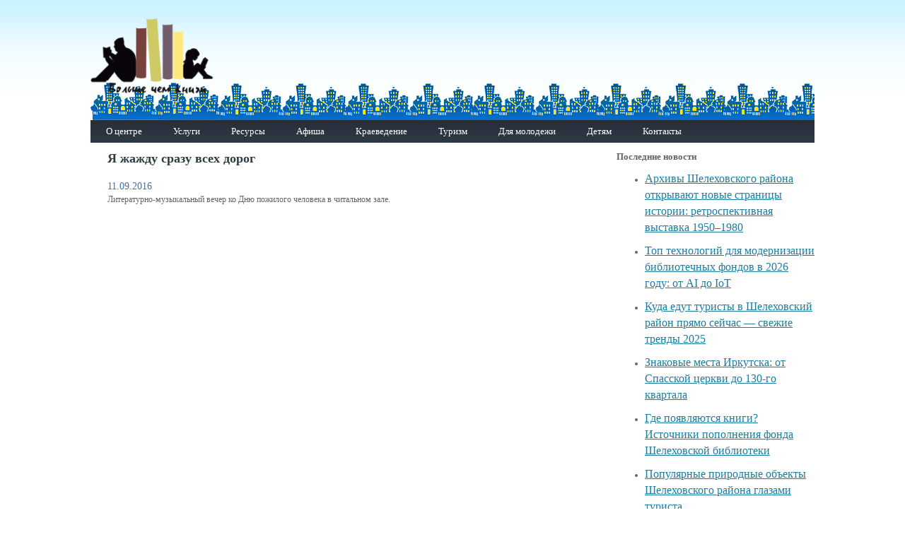

--- FILE ---
content_type: text/html; charset=UTF-8
request_url: https://shmcb.ru/about/events/1203/
body_size: 32812
content:
<!DOCTYPE html>
<html lang="ru-RU">
<head>
	<meta charset="UTF-8">
	<meta name="viewport" content="initial-scale=1.0, width=device-width">
	<title>Я жажду сразу всех дорог | Шелеховская межпоселенческая центральная библиотека</title>
	<meta name='robots' content='index, follow, max-image-preview:large, max-snippet:-1, max-video-preview:-1' />

	<!-- This site is optimized with the Yoast SEO plugin v20.3 - https://yoast.com/wordpress/plugins/seo/ -->
	<meta name="description" content="Я жажду сразу всех дорог" />
	<link rel="canonical" href="https://shmcb.ru/about/events/1203/" />
	<meta property="og:locale" content="ru_RU" />
	<meta property="og:type" content="article" />
	<meta property="og:title" content="Я жажду сразу всех дорог | Шелеховская межпоселенческая центральная библиотека" />
	<meta property="og:description" content="Я жажду сразу всех дорог" />
	<meta property="og:url" content="https://shmcb.ru/about/events/1203/" />
	<meta property="og:site_name" content="Шелеховская межпоселенческая центральная библиотека" />
	<meta property="article:published_time" content="2016-09-11T18:20:00+00:00" />
	<meta property="article:modified_time" content="2023-03-29T04:15:51+00:00" />
	<meta name="author" content="admin" />
	<meta name="twitter:card" content="summary_large_image" />
	<meta name="twitter:label1" content="Написано автором" />
	<meta name="twitter:data1" content="admin" />
	<script type="application/ld+json" class="yoast-schema-graph">{"@context":"https://schema.org","@graph":[{"@type":"WebPage","@id":"https://shmcb.ru/about/events/1203/","url":"https://shmcb.ru/about/events/1203/","name":"Я жажду сразу всех дорог | Шелеховская межпоселенческая центральная библиотека","isPartOf":{"@id":"https://shmcb.ru/#website"},"datePublished":"2016-09-11T18:20:00+00:00","dateModified":"2023-03-29T04:15:51+00:00","author":{"@id":"https://shmcb.ru/#/schema/person/9c43880c5743fec822a4546aefe240c0"},"description":"Я жажду сразу всех дорог","breadcrumb":{"@id":"https://shmcb.ru/about/events/1203/#breadcrumb"},"inLanguage":"ru-RU","potentialAction":[{"@type":"ReadAction","target":["https://shmcb.ru/about/events/1203/"]}]},{"@type":"BreadcrumbList","@id":"https://shmcb.ru/about/events/1203/#breadcrumb","itemListElement":[{"@type":"ListItem","position":1,"name":"Главная страница","item":"https://shmcb.ru/"},{"@type":"ListItem","position":2,"name":"Я жажду сразу всех дорог"}]},{"@type":"WebSite","@id":"https://shmcb.ru/#website","url":"https://shmcb.ru/","name":"Шелеховская межпоселенческая центральная библиотека","description":"","potentialAction":[{"@type":"SearchAction","target":{"@type":"EntryPoint","urlTemplate":"https://shmcb.ru/?s={search_term_string}"},"query-input":"required name=search_term_string"}],"inLanguage":"ru-RU"},{"@type":"Person","@id":"https://shmcb.ru/#/schema/person/9c43880c5743fec822a4546aefe240c0","name":"admin","image":{"@type":"ImageObject","inLanguage":"ru-RU","@id":"https://shmcb.ru/#/schema/person/image/","url":"https://secure.gravatar.com/avatar/da2b15c83765050ef09368cb1ef0dfdf787702672e673b53cf10492a178ea309?s=96&d=mm&r=g","contentUrl":"https://secure.gravatar.com/avatar/da2b15c83765050ef09368cb1ef0dfdf787702672e673b53cf10492a178ea309?s=96&d=mm&r=g","caption":"admin"},"sameAs":["https://shmcb.ru"],"url":"https://shmcb.ru/author/admin/"}]}</script>
	<!-- / Yoast SEO plugin. -->


<link rel="alternate" type="application/rss+xml" title="Шелеховская межпоселенческая центральная библиотека &raquo; Лента комментариев к &laquo;Я жажду сразу всех дорог&raquo;" href="https://shmcb.ru/about/events/1203/feed/" />
<link rel="alternate" title="oEmbed (JSON)" type="application/json+oembed" href="https://shmcb.ru/wp-json/oembed/1.0/embed?url=https%3A%2F%2Fshmcb.ru%2Fabout%2Fevents%2F1203%2F" />
<link rel="alternate" title="oEmbed (XML)" type="text/xml+oembed" href="https://shmcb.ru/wp-json/oembed/1.0/embed?url=https%3A%2F%2Fshmcb.ru%2Fabout%2Fevents%2F1203%2F&#038;format=xml" />
<style id='wp-img-auto-sizes-contain-inline-css' type='text/css'>
img:is([sizes=auto i],[sizes^="auto," i]){contain-intrinsic-size:3000px 1500px}
/*# sourceURL=wp-img-auto-sizes-contain-inline-css */
</style>
<style id='wp-emoji-styles-inline-css' type='text/css'>

	img.wp-smiley, img.emoji {
		display: inline !important;
		border: none !important;
		box-shadow: none !important;
		height: 1em !important;
		width: 1em !important;
		margin: 0 0.07em !important;
		vertical-align: -0.1em !important;
		background: none !important;
		padding: 0 !important;
	}
/*# sourceURL=wp-emoji-styles-inline-css */
</style>
<style id='wp-block-library-inline-css' type='text/css'>
:root{--wp-block-synced-color:#7a00df;--wp-block-synced-color--rgb:122,0,223;--wp-bound-block-color:var(--wp-block-synced-color);--wp-editor-canvas-background:#ddd;--wp-admin-theme-color:#007cba;--wp-admin-theme-color--rgb:0,124,186;--wp-admin-theme-color-darker-10:#006ba1;--wp-admin-theme-color-darker-10--rgb:0,107,160.5;--wp-admin-theme-color-darker-20:#005a87;--wp-admin-theme-color-darker-20--rgb:0,90,135;--wp-admin-border-width-focus:2px}@media (min-resolution:192dpi){:root{--wp-admin-border-width-focus:1.5px}}.wp-element-button{cursor:pointer}:root .has-very-light-gray-background-color{background-color:#eee}:root .has-very-dark-gray-background-color{background-color:#313131}:root .has-very-light-gray-color{color:#eee}:root .has-very-dark-gray-color{color:#313131}:root .has-vivid-green-cyan-to-vivid-cyan-blue-gradient-background{background:linear-gradient(135deg,#00d084,#0693e3)}:root .has-purple-crush-gradient-background{background:linear-gradient(135deg,#34e2e4,#4721fb 50%,#ab1dfe)}:root .has-hazy-dawn-gradient-background{background:linear-gradient(135deg,#faaca8,#dad0ec)}:root .has-subdued-olive-gradient-background{background:linear-gradient(135deg,#fafae1,#67a671)}:root .has-atomic-cream-gradient-background{background:linear-gradient(135deg,#fdd79a,#004a59)}:root .has-nightshade-gradient-background{background:linear-gradient(135deg,#330968,#31cdcf)}:root .has-midnight-gradient-background{background:linear-gradient(135deg,#020381,#2874fc)}:root{--wp--preset--font-size--normal:16px;--wp--preset--font-size--huge:42px}.has-regular-font-size{font-size:1em}.has-larger-font-size{font-size:2.625em}.has-normal-font-size{font-size:var(--wp--preset--font-size--normal)}.has-huge-font-size{font-size:var(--wp--preset--font-size--huge)}.has-text-align-center{text-align:center}.has-text-align-left{text-align:left}.has-text-align-right{text-align:right}.has-fit-text{white-space:nowrap!important}#end-resizable-editor-section{display:none}.aligncenter{clear:both}.items-justified-left{justify-content:flex-start}.items-justified-center{justify-content:center}.items-justified-right{justify-content:flex-end}.items-justified-space-between{justify-content:space-between}.screen-reader-text{border:0;clip-path:inset(50%);height:1px;margin:-1px;overflow:hidden;padding:0;position:absolute;width:1px;word-wrap:normal!important}.screen-reader-text:focus{background-color:#ddd;clip-path:none;color:#444;display:block;font-size:1em;height:auto;left:5px;line-height:normal;padding:15px 23px 14px;text-decoration:none;top:5px;width:auto;z-index:100000}html :where(.has-border-color){border-style:solid}html :where([style*=border-top-color]){border-top-style:solid}html :where([style*=border-right-color]){border-right-style:solid}html :where([style*=border-bottom-color]){border-bottom-style:solid}html :where([style*=border-left-color]){border-left-style:solid}html :where([style*=border-width]){border-style:solid}html :where([style*=border-top-width]){border-top-style:solid}html :where([style*=border-right-width]){border-right-style:solid}html :where([style*=border-bottom-width]){border-bottom-style:solid}html :where([style*=border-left-width]){border-left-style:solid}html :where(img[class*=wp-image-]){height:auto;max-width:100%}:where(figure){margin:0 0 1em}html :where(.is-position-sticky){--wp-admin--admin-bar--position-offset:var(--wp-admin--admin-bar--height,0px)}@media screen and (max-width:600px){html :where(.is-position-sticky){--wp-admin--admin-bar--position-offset:0px}}

/*# sourceURL=wp-block-library-inline-css */
</style><style id='global-styles-inline-css' type='text/css'>
:root{--wp--preset--aspect-ratio--square: 1;--wp--preset--aspect-ratio--4-3: 4/3;--wp--preset--aspect-ratio--3-4: 3/4;--wp--preset--aspect-ratio--3-2: 3/2;--wp--preset--aspect-ratio--2-3: 2/3;--wp--preset--aspect-ratio--16-9: 16/9;--wp--preset--aspect-ratio--9-16: 9/16;--wp--preset--color--black: #000000;--wp--preset--color--cyan-bluish-gray: #abb8c3;--wp--preset--color--white: #ffffff;--wp--preset--color--pale-pink: #f78da7;--wp--preset--color--vivid-red: #cf2e2e;--wp--preset--color--luminous-vivid-orange: #ff6900;--wp--preset--color--luminous-vivid-amber: #fcb900;--wp--preset--color--light-green-cyan: #7bdcb5;--wp--preset--color--vivid-green-cyan: #00d084;--wp--preset--color--pale-cyan-blue: #8ed1fc;--wp--preset--color--vivid-cyan-blue: #0693e3;--wp--preset--color--vivid-purple: #9b51e0;--wp--preset--gradient--vivid-cyan-blue-to-vivid-purple: linear-gradient(135deg,rgb(6,147,227) 0%,rgb(155,81,224) 100%);--wp--preset--gradient--light-green-cyan-to-vivid-green-cyan: linear-gradient(135deg,rgb(122,220,180) 0%,rgb(0,208,130) 100%);--wp--preset--gradient--luminous-vivid-amber-to-luminous-vivid-orange: linear-gradient(135deg,rgb(252,185,0) 0%,rgb(255,105,0) 100%);--wp--preset--gradient--luminous-vivid-orange-to-vivid-red: linear-gradient(135deg,rgb(255,105,0) 0%,rgb(207,46,46) 100%);--wp--preset--gradient--very-light-gray-to-cyan-bluish-gray: linear-gradient(135deg,rgb(238,238,238) 0%,rgb(169,184,195) 100%);--wp--preset--gradient--cool-to-warm-spectrum: linear-gradient(135deg,rgb(74,234,220) 0%,rgb(151,120,209) 20%,rgb(207,42,186) 40%,rgb(238,44,130) 60%,rgb(251,105,98) 80%,rgb(254,248,76) 100%);--wp--preset--gradient--blush-light-purple: linear-gradient(135deg,rgb(255,206,236) 0%,rgb(152,150,240) 100%);--wp--preset--gradient--blush-bordeaux: linear-gradient(135deg,rgb(254,205,165) 0%,rgb(254,45,45) 50%,rgb(107,0,62) 100%);--wp--preset--gradient--luminous-dusk: linear-gradient(135deg,rgb(255,203,112) 0%,rgb(199,81,192) 50%,rgb(65,88,208) 100%);--wp--preset--gradient--pale-ocean: linear-gradient(135deg,rgb(255,245,203) 0%,rgb(182,227,212) 50%,rgb(51,167,181) 100%);--wp--preset--gradient--electric-grass: linear-gradient(135deg,rgb(202,248,128) 0%,rgb(113,206,126) 100%);--wp--preset--gradient--midnight: linear-gradient(135deg,rgb(2,3,129) 0%,rgb(40,116,252) 100%);--wp--preset--font-size--small: 13px;--wp--preset--font-size--medium: 20px;--wp--preset--font-size--large: 36px;--wp--preset--font-size--x-large: 42px;--wp--preset--spacing--20: 0.44rem;--wp--preset--spacing--30: 0.67rem;--wp--preset--spacing--40: 1rem;--wp--preset--spacing--50: 1.5rem;--wp--preset--spacing--60: 2.25rem;--wp--preset--spacing--70: 3.38rem;--wp--preset--spacing--80: 5.06rem;--wp--preset--shadow--natural: 6px 6px 9px rgba(0, 0, 0, 0.2);--wp--preset--shadow--deep: 12px 12px 50px rgba(0, 0, 0, 0.4);--wp--preset--shadow--sharp: 6px 6px 0px rgba(0, 0, 0, 0.2);--wp--preset--shadow--outlined: 6px 6px 0px -3px rgb(255, 255, 255), 6px 6px rgb(0, 0, 0);--wp--preset--shadow--crisp: 6px 6px 0px rgb(0, 0, 0);}:where(.is-layout-flex){gap: 0.5em;}:where(.is-layout-grid){gap: 0.5em;}body .is-layout-flex{display: flex;}.is-layout-flex{flex-wrap: wrap;align-items: center;}.is-layout-flex > :is(*, div){margin: 0;}body .is-layout-grid{display: grid;}.is-layout-grid > :is(*, div){margin: 0;}:where(.wp-block-columns.is-layout-flex){gap: 2em;}:where(.wp-block-columns.is-layout-grid){gap: 2em;}:where(.wp-block-post-template.is-layout-flex){gap: 1.25em;}:where(.wp-block-post-template.is-layout-grid){gap: 1.25em;}.has-black-color{color: var(--wp--preset--color--black) !important;}.has-cyan-bluish-gray-color{color: var(--wp--preset--color--cyan-bluish-gray) !important;}.has-white-color{color: var(--wp--preset--color--white) !important;}.has-pale-pink-color{color: var(--wp--preset--color--pale-pink) !important;}.has-vivid-red-color{color: var(--wp--preset--color--vivid-red) !important;}.has-luminous-vivid-orange-color{color: var(--wp--preset--color--luminous-vivid-orange) !important;}.has-luminous-vivid-amber-color{color: var(--wp--preset--color--luminous-vivid-amber) !important;}.has-light-green-cyan-color{color: var(--wp--preset--color--light-green-cyan) !important;}.has-vivid-green-cyan-color{color: var(--wp--preset--color--vivid-green-cyan) !important;}.has-pale-cyan-blue-color{color: var(--wp--preset--color--pale-cyan-blue) !important;}.has-vivid-cyan-blue-color{color: var(--wp--preset--color--vivid-cyan-blue) !important;}.has-vivid-purple-color{color: var(--wp--preset--color--vivid-purple) !important;}.has-black-background-color{background-color: var(--wp--preset--color--black) !important;}.has-cyan-bluish-gray-background-color{background-color: var(--wp--preset--color--cyan-bluish-gray) !important;}.has-white-background-color{background-color: var(--wp--preset--color--white) !important;}.has-pale-pink-background-color{background-color: var(--wp--preset--color--pale-pink) !important;}.has-vivid-red-background-color{background-color: var(--wp--preset--color--vivid-red) !important;}.has-luminous-vivid-orange-background-color{background-color: var(--wp--preset--color--luminous-vivid-orange) !important;}.has-luminous-vivid-amber-background-color{background-color: var(--wp--preset--color--luminous-vivid-amber) !important;}.has-light-green-cyan-background-color{background-color: var(--wp--preset--color--light-green-cyan) !important;}.has-vivid-green-cyan-background-color{background-color: var(--wp--preset--color--vivid-green-cyan) !important;}.has-pale-cyan-blue-background-color{background-color: var(--wp--preset--color--pale-cyan-blue) !important;}.has-vivid-cyan-blue-background-color{background-color: var(--wp--preset--color--vivid-cyan-blue) !important;}.has-vivid-purple-background-color{background-color: var(--wp--preset--color--vivid-purple) !important;}.has-black-border-color{border-color: var(--wp--preset--color--black) !important;}.has-cyan-bluish-gray-border-color{border-color: var(--wp--preset--color--cyan-bluish-gray) !important;}.has-white-border-color{border-color: var(--wp--preset--color--white) !important;}.has-pale-pink-border-color{border-color: var(--wp--preset--color--pale-pink) !important;}.has-vivid-red-border-color{border-color: var(--wp--preset--color--vivid-red) !important;}.has-luminous-vivid-orange-border-color{border-color: var(--wp--preset--color--luminous-vivid-orange) !important;}.has-luminous-vivid-amber-border-color{border-color: var(--wp--preset--color--luminous-vivid-amber) !important;}.has-light-green-cyan-border-color{border-color: var(--wp--preset--color--light-green-cyan) !important;}.has-vivid-green-cyan-border-color{border-color: var(--wp--preset--color--vivid-green-cyan) !important;}.has-pale-cyan-blue-border-color{border-color: var(--wp--preset--color--pale-cyan-blue) !important;}.has-vivid-cyan-blue-border-color{border-color: var(--wp--preset--color--vivid-cyan-blue) !important;}.has-vivid-purple-border-color{border-color: var(--wp--preset--color--vivid-purple) !important;}.has-vivid-cyan-blue-to-vivid-purple-gradient-background{background: var(--wp--preset--gradient--vivid-cyan-blue-to-vivid-purple) !important;}.has-light-green-cyan-to-vivid-green-cyan-gradient-background{background: var(--wp--preset--gradient--light-green-cyan-to-vivid-green-cyan) !important;}.has-luminous-vivid-amber-to-luminous-vivid-orange-gradient-background{background: var(--wp--preset--gradient--luminous-vivid-amber-to-luminous-vivid-orange) !important;}.has-luminous-vivid-orange-to-vivid-red-gradient-background{background: var(--wp--preset--gradient--luminous-vivid-orange-to-vivid-red) !important;}.has-very-light-gray-to-cyan-bluish-gray-gradient-background{background: var(--wp--preset--gradient--very-light-gray-to-cyan-bluish-gray) !important;}.has-cool-to-warm-spectrum-gradient-background{background: var(--wp--preset--gradient--cool-to-warm-spectrum) !important;}.has-blush-light-purple-gradient-background{background: var(--wp--preset--gradient--blush-light-purple) !important;}.has-blush-bordeaux-gradient-background{background: var(--wp--preset--gradient--blush-bordeaux) !important;}.has-luminous-dusk-gradient-background{background: var(--wp--preset--gradient--luminous-dusk) !important;}.has-pale-ocean-gradient-background{background: var(--wp--preset--gradient--pale-ocean) !important;}.has-electric-grass-gradient-background{background: var(--wp--preset--gradient--electric-grass) !important;}.has-midnight-gradient-background{background: var(--wp--preset--gradient--midnight) !important;}.has-small-font-size{font-size: var(--wp--preset--font-size--small) !important;}.has-medium-font-size{font-size: var(--wp--preset--font-size--medium) !important;}.has-large-font-size{font-size: var(--wp--preset--font-size--large) !important;}.has-x-large-font-size{font-size: var(--wp--preset--font-size--x-large) !important;}
/*# sourceURL=global-styles-inline-css */
</style>

<style id='classic-theme-styles-inline-css' type='text/css'>
/*! This file is auto-generated */
.wp-block-button__link{color:#fff;background-color:#32373c;border-radius:9999px;box-shadow:none;text-decoration:none;padding:calc(.667em + 2px) calc(1.333em + 2px);font-size:1.125em}.wp-block-file__button{background:#32373c;color:#fff;text-decoration:none}
/*# sourceURL=/wp-includes/css/classic-themes.min.css */
</style>
<link rel='stylesheet' id='shmcb-css' href='https://shmcb.ru/wp-content/themes/shmcb/style.css?ver=6.9' type='text/css' media='all' />
<link rel="https://api.w.org/" href="https://shmcb.ru/wp-json/" /><link rel="alternate" title="JSON" type="application/json" href="https://shmcb.ru/wp-json/wp/v2/posts/1119" /><link rel="EditURI" type="application/rsd+xml" title="RSD" href="https://shmcb.ru/xmlrpc.php?rsd" />
<meta name="generator" content="WordPress 6.9" />
<link rel='shortlink' href='https://shmcb.ru/?p=1119' />
</head>
<body class="wp-singular post-template-default single single-post postid-1119 single-format-standard wp-theme-shmcb">
<div class="wrapper">
	<div class="container">
		<div class="header">
			<div class="headerTop clearfix">
				<div class="logo">
					<a href="/">
						<img src="https://shmcb.ru/wp-content/themes/shmcb/images/logo.png" alt="На главную" title="На главную" width="175" height="117">
					</a>
				</div>
			</div>
			<ul id="horizontal-multilevel-menu">
				<li>
					<a href="/about/" class="root-item">О центре</a>
					<ul>
						<li>
							<a href="/about/history/index.php">История</a>
						</li>
						<li>
							<a href="/about/struktura/" class="parent">Структура</a>
							<ul>
								<li>
									<a href="/about/struktura/otdely/">Отделы</a>
								</li>
								<li>
									<a href="/about/struktura/tsentry/">Центры</a>
								</li>
								<li>
									<a href="/about/struktura/kluby/">Клубы</a>
								</li>
							</ul>
						</li>
						<li>
							<a href="/about/zakon/">Документы</a>
						</li>
						<li>
							<a href="/about/nashi-dostizheniya.php">Наши достижения</a>
						</li>
					</ul>
				</li>
				<li>
					<a href="/uslugi/" class="root-item">Услуги</a>
					<ul>
						<li>
							<a href="/uslugi/platnye-uslugi">Платные услуги</a>
						</li>
						<li>
							<a href="/uslugi/prodlit-knigu.php">Продлить книгу онлайн</a>
						</li>
						<li>
							<a href="/uslugi/virtualnaya-spravka.php">Виртуальная справка</a>
						</li>
						<li>
							<a href="/uslugi/quality.php">Оценка качества оказания услуг</a>
						</li>
					</ul>
				</li>
				<li>
					<a href="/resursy/" class="root-item">Ресурсы</a>
				</li>
				<li>
					<a href="/afisha/" class="root-item">Афиша</a>
				</li>
				<li>
					<a href="/kraeved/" class="root-item">Краеведение</a>
					<ul>
						<li>
							<a href="/kraeved/history/" class="parent">Исторические очерки</a>
							<ul>
								<li>
									<a href="/kraeved/history/">Шелеховский район</a>
								</li>
								<li>
									<a href="/kraeved/history/baklashi.php">Баклаши</a>
								</li>
								<li>
									<a href="/kraeved/history/bolshoy-lug.php">Большой Луг</a>
								</li>
								<li>
									<a href="/kraeved/history/vvedenshchina.php">Введенщина</a>
								</li>
								<li>
									<a href="/kraeved/history/moty.php">Моты</a>
								</li>
								<li>
									<a href="/kraeved/history/olkha.php">Олха</a>
								</li>
								<li>
									<a href="/kraeved/history/shamanka.php">Шаманка</a>
								</li>
							</ul>
						</li>
						<li>
							<a href="/kraeved/lyudi/">Судьбой им было суждено</a>
						</li>
						<li>
							<a href="/kraeved/int-facts/">Интересные факты о...</a>
						</li>
						<li>
							<a href="/kraeved/sokolovskie-chteniya/">Соколовские чтения</a>
						</li>
						<li>
							<a href="/kraeved/lit-stranitsa/">Литературная страница</a>
						</li>
						<li>
							<a href="/kraeved/kzd/">Календарь знаменательных дат</a>
						</li>
						<li>
							<a href="/kraeved/poleznye-ssylki.php">Полезные ссылки</a>
						</li>
					</ul>
				</li>
				<li>
					<a href="/turizm/" class="root-item">Туризм</a>
					<ul>
						<li>
							<a href="/turizm/shelekhov-i-shelekhovskiy-rayon/">Шелехов и Шелеховский район</a>
						</li>
						<li>
							<a href="/turizm/turisticheskaya-infrastruktura/">Туристическая инфраструктура</a>
						</li>
						<li>
							<a href="/turizm/turisticheskie-marshruty/">Туристические маршруты</a>
						</li>
						<li>
							<a href="/turizm/pamyatnye-mesta/">Достопримечательности</a>
						</li>
						<li>
							<a href="/turizm/mir-prirody/">Мир природы</a>
						</li>
						<li>
							<a href="/turizm/ssylki/">Ссылки</a>
						</li>
					</ul>
				</li>
				<li>
					<a href="/young/" class="root-item">Для молодежи</a>
					<ul>
						<li>
							<a href="/young/profkom.php">ПрофКом</a>
						</li>
						<li>
							<a href="/young/kvizy/">Интеллектуальные игры</a>
						</li>
						<li>
							<a href="/young/mendeleevskie-chteniya/">Менделеевские чтения</a>
						</li>
						<li>
							<a href="/young/sites.php">Интересные сайты</a>
						</li>
					</ul>
				</li>
				<li>
					<a href="/children/" class="root-item">Детям</a>
					<ul>
						<li>
							<a href="/children/delfinenok/">Дельфиненок</a>
						</li>
						<li>
							<a href="/children/questroom/">Квест-комната</a>
						</li>
						<li>
							<a href="/children/clubs/">Клубы по интересам</a>
						</li>
						<li>
							<a href="/children/luchshie-sayty-dlya-detey.php">Лучшие сайты для детей</a>
						</li>
					</ul>
				</li>
				<li>
					<a href="/about/contacts/" class="root-item">Контакты</a>
				</li>
			</ul>
			<div class="menu-clear-left"></div>
		</div>
		<div class="content clearfix">
	<div class="leftCol"></div>
	<div class="rightCol">
		
		<div id="recent-posts-2" class="widget widget_recent_entries">
		<h3 class="widget-title">Последние новости</h3>
		<ul>
											<li>
					<a href="https://shmcb.ru/arhivy-shelekhovskogo-rajona-otkryvayu/">Архивы Шелеховского района открывают новые страницы истории: ретроспективная выставка 1950–1980</a>
									</li>
											<li>
					<a href="https://shmcb.ru/top-tekhnologij-dlya-modernizacii-bibl/">Топ технологий для модернизации библиотечных фондов в 2026 году: от AI до IoT</a>
									</li>
											<li>
					<a href="https://shmcb.ru/kuda-edut-turisty-v-shelekhovskij-rajon/">Куда едут туристы в Шелеховский район прямо сейчас — свежие тренды 2025</a>
									</li>
											<li>
					<a href="https://shmcb.ru/znakovye-mesta-irkutska-ot-spasskoj-c/">Знаковые места Иркутска: от Спасской церкви до 130-го квартала</a>
									</li>
											<li>
					<a href="https://shmcb.ru/gde-poyavlyayutsya-knigi-istochniki-popol/">Где появляются книги? Источники пополнения фонда Шелеховской библиотеки</a>
									</li>
											<li>
					<a href="https://shmcb.ru/populyarnye-prirodnye-obekty-shelekhovskogo-rajona-glazami-turista">Популярные природные объекты Шелеховского района глазами туриста</a>
									</li>
											<li>
					<a href="https://shmcb.ru/privetstvennyj-bonus-na-vavada-casino-zerkalo">Приветственный бонус на Vavada casino зеркало</a>
									</li>
											<li>
					<a href="https://shmcb.ru/igrat-v-tens-or-better-na-sajte-casino-iks">Играть в Tens or Better на сайте казино Икс</a>
									</li>
											<li>
					<a href="https://shmcb.ru/obzor-kazino-riobet-raznovidnosti-igr">Обзор казино Риобет: разновидности игр</a>
									</li>
											<li>
					<a href="https://shmcb.ru/sloty-s-3d-grafikoj-na-sajte-dragon-money-kazino">Слоты с 3D графикой на сайте Dragon Money казино</a>
									</li>
					</ul>

		</div><div id="text-3" class="widget widget_text"><h3 class="widget-title">Наши партнёры:</h3>			<div class="textwidget"><ul>
<li><a href="https://regamega1x.org">1хбет</a></li>
<li><a href="https://ш19ржд.рф/">https://ш19ржд.рф/</a></li>
<li><a href="https://таможенный-форум.рф/">https://таможенный-форум.рф/</a></li>
</ul>
</div>
		</div>	</div>
	<div class="centerCol">
		<article id="post-1119" class="post-1119 post type-post status-publish format-standard hentry category-events">
	<h1 class="h1">Я жажду сразу всех дорог</h1>
	<span class="news-date-time">11.09.2016</span>
	<div class="entry-content">
		<p>Литературно-музыкальный вечер ко Дню пожилого человека в читальном зале.</p>
	</div>
</article>
	</div>
</div>

	</div>
	<div class="footer">
		<div class="footerInner clearfix">
			<div class="info"> Пользуясь сайтом http://shmcb.ru, Вы принимаете правила <a target="_blank" href="#">ПОЛОЖЕНИЯ</a> об обработке персональных данных пользователей РМКУК «ШМЦБ». </div>
			<ul class="social">
				<li>
					<a href="https://vk.com/shmcb" target="_blank">
						<img src="https://shmcb.ru/wp-content/themes/shmcb/images/vk.png" alt="">
					</a>
				</li>
				<li>
					<a target="_blank" href="https://www.facebook.com/shelcentrlib">
						<img src="https://shmcb.ru/wp-content/themes/shmcb/images/fb.png" alt="">
					</a>
				</li>
				<li>
					<a href="http://ok.ru/shmcb" target="_blank">
						<img src="https://shmcb.ru/wp-content/themes/shmcb/images/ok.png" alt="">
					</a>
				</li>
				<li>
					<a href="http://www.youtube.com/channel/UCu0hyn95FPoOjXqXl6Qv6PQ" target="_blank">
						<img src="https://shmcb.ru/wp-content/themes/shmcb/images/you.png" alt="">
					</a>
				</li>
				<li>
					<a href="https://www.instagram.com/shmcb_biblio/" target="_blank">
						<img src="https://shmcb.ru/wp-content/themes/shmcb/images/instagram.png" alt="">
					</a>
				</li>
				<li>
					<a href="https://plus.google.com/u/1/+%D0%A8%D0%B5%D0%BB%D0%B5%D1%85%D0%BE%D0%B2%D1%81%D0%BA%D0%B0%D1%8F%D0%A0%D0%B0%D0%B9%D0%BE%D0%BD%D0%BD%D0%B0%D1%8F%D0%B1%D0%B8%D0%B1%D0%BB%D0%B8%D0%BE%D1%82%D0%B5%D0%BA%D0%B0" target="_blank">
						<img src="https://shmcb.ru/wp-content/themes/shmcb/images/google.png" alt="">
					</a>
				</li>
				<li>
					<a href="https://twitter.com/shmcb_biblio" target="_blank">
						<img src="https://shmcb.ru/wp-content/themes/shmcb/images/twitter.png" alt="">
					</a>
				</li>
			</ul>
		</div>
	</div>
</div>
<script type="speculationrules">
{"prefetch":[{"source":"document","where":{"and":[{"href_matches":"/*"},{"not":{"href_matches":["/wp-*.php","/wp-admin/*","/wp-content/uploads/*","/wp-content/*","/wp-content/plugins/*","/wp-content/themes/shmcb/*","/*\\?(.+)"]}},{"not":{"selector_matches":"a[rel~=\"nofollow\"]"}},{"not":{"selector_matches":".no-prefetch, .no-prefetch a"}}]},"eagerness":"conservative"}]}
</script>
<script id="wp-emoji-settings" type="application/json">
{"baseUrl":"https://s.w.org/images/core/emoji/17.0.2/72x72/","ext":".png","svgUrl":"https://s.w.org/images/core/emoji/17.0.2/svg/","svgExt":".svg","source":{"concatemoji":"https://shmcb.ru/wp-includes/js/wp-emoji-release.min.js?ver=6.9"}}
</script>
<script type="module">
/* <![CDATA[ */
/*! This file is auto-generated */
const a=JSON.parse(document.getElementById("wp-emoji-settings").textContent),o=(window._wpemojiSettings=a,"wpEmojiSettingsSupports"),s=["flag","emoji"];function i(e){try{var t={supportTests:e,timestamp:(new Date).valueOf()};sessionStorage.setItem(o,JSON.stringify(t))}catch(e){}}function c(e,t,n){e.clearRect(0,0,e.canvas.width,e.canvas.height),e.fillText(t,0,0);t=new Uint32Array(e.getImageData(0,0,e.canvas.width,e.canvas.height).data);e.clearRect(0,0,e.canvas.width,e.canvas.height),e.fillText(n,0,0);const a=new Uint32Array(e.getImageData(0,0,e.canvas.width,e.canvas.height).data);return t.every((e,t)=>e===a[t])}function p(e,t){e.clearRect(0,0,e.canvas.width,e.canvas.height),e.fillText(t,0,0);var n=e.getImageData(16,16,1,1);for(let e=0;e<n.data.length;e++)if(0!==n.data[e])return!1;return!0}function u(e,t,n,a){switch(t){case"flag":return n(e,"\ud83c\udff3\ufe0f\u200d\u26a7\ufe0f","\ud83c\udff3\ufe0f\u200b\u26a7\ufe0f")?!1:!n(e,"\ud83c\udde8\ud83c\uddf6","\ud83c\udde8\u200b\ud83c\uddf6")&&!n(e,"\ud83c\udff4\udb40\udc67\udb40\udc62\udb40\udc65\udb40\udc6e\udb40\udc67\udb40\udc7f","\ud83c\udff4\u200b\udb40\udc67\u200b\udb40\udc62\u200b\udb40\udc65\u200b\udb40\udc6e\u200b\udb40\udc67\u200b\udb40\udc7f");case"emoji":return!a(e,"\ud83e\u1fac8")}return!1}function f(e,t,n,a){let r;const o=(r="undefined"!=typeof WorkerGlobalScope&&self instanceof WorkerGlobalScope?new OffscreenCanvas(300,150):document.createElement("canvas")).getContext("2d",{willReadFrequently:!0}),s=(o.textBaseline="top",o.font="600 32px Arial",{});return e.forEach(e=>{s[e]=t(o,e,n,a)}),s}function r(e){var t=document.createElement("script");t.src=e,t.defer=!0,document.head.appendChild(t)}a.supports={everything:!0,everythingExceptFlag:!0},new Promise(t=>{let n=function(){try{var e=JSON.parse(sessionStorage.getItem(o));if("object"==typeof e&&"number"==typeof e.timestamp&&(new Date).valueOf()<e.timestamp+604800&&"object"==typeof e.supportTests)return e.supportTests}catch(e){}return null}();if(!n){if("undefined"!=typeof Worker&&"undefined"!=typeof OffscreenCanvas&&"undefined"!=typeof URL&&URL.createObjectURL&&"undefined"!=typeof Blob)try{var e="postMessage("+f.toString()+"("+[JSON.stringify(s),u.toString(),c.toString(),p.toString()].join(",")+"));",a=new Blob([e],{type:"text/javascript"});const r=new Worker(URL.createObjectURL(a),{name:"wpTestEmojiSupports"});return void(r.onmessage=e=>{i(n=e.data),r.terminate(),t(n)})}catch(e){}i(n=f(s,u,c,p))}t(n)}).then(e=>{for(const n in e)a.supports[n]=e[n],a.supports.everything=a.supports.everything&&a.supports[n],"flag"!==n&&(a.supports.everythingExceptFlag=a.supports.everythingExceptFlag&&a.supports[n]);var t;a.supports.everythingExceptFlag=a.supports.everythingExceptFlag&&!a.supports.flag,a.supports.everything||((t=a.source||{}).concatemoji?r(t.concatemoji):t.wpemoji&&t.twemoji&&(r(t.twemoji),r(t.wpemoji)))});
//# sourceURL=https://shmcb.ru/wp-includes/js/wp-emoji-loader.min.js
/* ]]> */
</script>
</body>
</html>